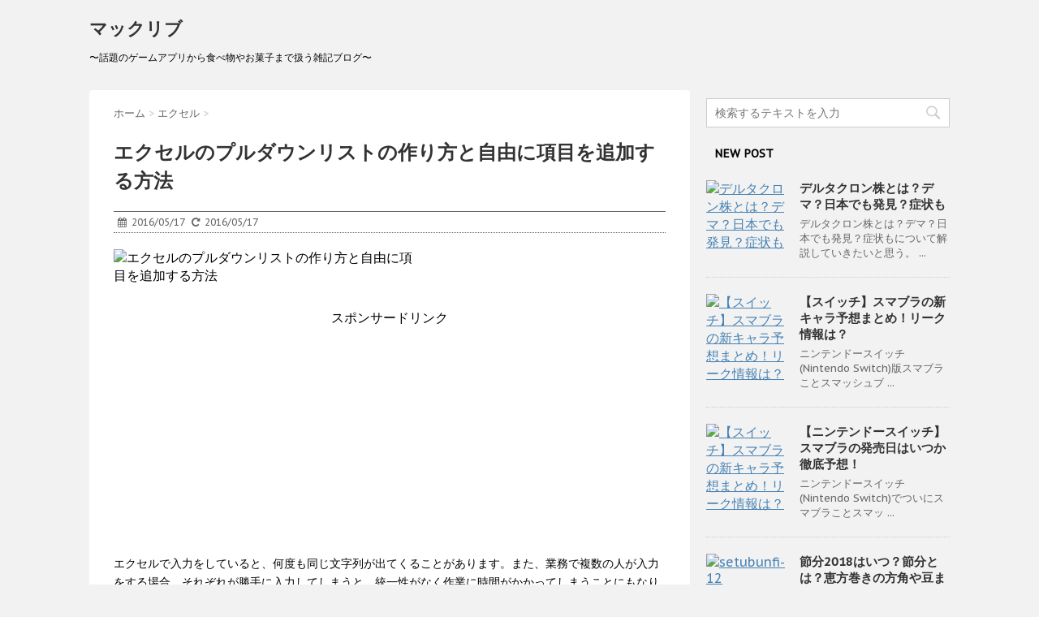

--- FILE ---
content_type: text/html; charset=UTF-8
request_url: https://mac-lib.com/2016/05/17/1189
body_size: 17306
content:
<!DOCTYPE html>
<!--[if lt IE 7]>
<html class="ie6" lang="ja"> <![endif]-->
<!--[if IE 7]>
<html class="i7" lang="ja"> <![endif]-->
<!--[if IE 8]>
<html class="ie" lang="ja"> <![endif]-->
<!--[if gt IE 8]><!-->
<html lang="ja">
	<!--<![endif]-->
	<head>
		<meta charset="UTF-8" >
		<meta name="viewport" content="width=device-width,initial-scale=1.0,user-scalable=no">
		<meta name="format-detection" content="telephone=no" >
		
		
		<link rel="alternate" type="application/rss+xml" title="マックリブ RSS Feed" href="https://mac-lib.com/feed" />
		<link rel="pingback" href="https://mac-lib.com/xmlrpc.php" >
		<link href='https://fonts.googleapis.com/css?family=Montserrat:400' rel='stylesheet' type='text/css'>
		<link href='https://fonts.googleapis.com/css?family=PT+Sans+Caption' rel='stylesheet' type='text/css'>		<!--[if lt IE 9]>
		<script src="http://css3-mediaqueries-js.googlecode.com/svn/trunk/css3-mediaqueries.js"></script>
		<script src="https://mac-lib.com/wp-content/themes/stinger7/js/html5shiv.js"></script>
		<![endif]-->
				<title>エクセルのプルダウンリストの作り方と自由に項目を追加する方法 | マックリブ</title>

<!-- All in One SEO Pack 2.2.7.6.2 by Michael Torbert of Semper Fi Web Design[1063,1108] -->
<meta name="description" itemprop="description" content="エクセルで入力をしていると、何度も同じ文字列が出てくることがあります。また、業務で複数の人が入力をする場合、それぞれが勝手に入力してしまうと、統一性がなく作業に時間がかかってしまうことにもなります。 今回は、ドロップダウンリストを使って入力する方法と、ドロップダウンリストの作り方、編集の仕方を紹介します。" />

<link rel="canonical" href="https://mac-lib.com/2016/05/17/1189" />
<!-- /all in one seo pack -->
		<script type="text/javascript">
			window._wpemojiSettings = {"baseUrl":"https:\/\/s.w.org\/images\/core\/emoji\/72x72\/","ext":".png","source":{"concatemoji":"https:\/\/mac-lib.com\/wp-includes\/js\/wp-emoji-release.min.js?ver=4.4.33"}};
			!function(e,n,t){var a;function i(e){var t=n.createElement("canvas"),a=t.getContext&&t.getContext("2d"),i=String.fromCharCode;return!(!a||!a.fillText)&&(a.textBaseline="top",a.font="600 32px Arial","flag"===e?(a.fillText(i(55356,56806,55356,56826),0,0),3e3<t.toDataURL().length):"diversity"===e?(a.fillText(i(55356,57221),0,0),t=a.getImageData(16,16,1,1).data,a.fillText(i(55356,57221,55356,57343),0,0),(t=a.getImageData(16,16,1,1).data)[0],t[1],t[2],t[3],!0):("simple"===e?a.fillText(i(55357,56835),0,0):a.fillText(i(55356,57135),0,0),0!==a.getImageData(16,16,1,1).data[0]))}function o(e){var t=n.createElement("script");t.src=e,t.type="text/javascript",n.getElementsByTagName("head")[0].appendChild(t)}t.supports={simple:i("simple"),flag:i("flag"),unicode8:i("unicode8"),diversity:i("diversity")},t.DOMReady=!1,t.readyCallback=function(){t.DOMReady=!0},t.supports.simple&&t.supports.flag&&t.supports.unicode8&&t.supports.diversity||(a=function(){t.readyCallback()},n.addEventListener?(n.addEventListener("DOMContentLoaded",a,!1),e.addEventListener("load",a,!1)):(e.attachEvent("onload",a),n.attachEvent("onreadystatechange",function(){"complete"===n.readyState&&t.readyCallback()})),(a=t.source||{}).concatemoji?o(a.concatemoji):a.wpemoji&&a.twemoji&&(o(a.twemoji),o(a.wpemoji)))}(window,document,window._wpemojiSettings);
		</script>
		<style type="text/css">
img.wp-smiley,
img.emoji {
	display: inline !important;
	border: none !important;
	box-shadow: none !important;
	height: 1em !important;
	width: 1em !important;
	margin: 0 .07em !important;
	vertical-align: -0.1em !important;
	background: none !important;
	padding: 0 !important;
}
</style>
<link rel='stylesheet' id='contact-form-7-css'  href='https://mac-lib.com/wp-content/plugins/contact-form-7/includes/css/styles.css?ver=4.3.1' type='text/css' media='all' />
<link rel='stylesheet' id='toc-screen-css'  href='https://mac-lib.com/wp-content/plugins/table-of-contents-plus/screen.min.css?ver=1509' type='text/css' media='all' />
<link rel='stylesheet' id='normalize-css'  href='https://mac-lib.com/wp-content/themes/stinger7/css/normalize.css?ver=1.5.9' type='text/css' media='all' />
<link rel='stylesheet' id='font-awesome-css'  href='//maxcdn.bootstrapcdn.com/font-awesome/4.5.0/css/font-awesome.min.css?ver=4.5.0' type='text/css' media='all' />
<link rel='stylesheet' id='style-css'  href='https://mac-lib.com/wp-content/themes/stinger7/style.css?ver=4.4.33' type='text/css' media='all' />
<link rel='stylesheet' id='wordpress-popular-posts-css'  href='https://mac-lib.com/wp-content/plugins/wordpress-popular-posts/style/wpp.css?ver=3.3.3' type='text/css' media='all' />
<script type='text/javascript' src='//ajax.googleapis.com/ajax/libs/jquery/1.11.3/jquery.min.js?ver=1.11.3'></script>
<link rel='https://api.w.org/' href='https://mac-lib.com/wp-json/' />
<link rel='shortlink' href='https://mac-lib.com/?p=1189' />
<link rel="alternate" type="application/json+oembed" href="https://mac-lib.com/wp-json/oembed/1.0/embed?url=https%3A%2F%2Fmac-lib.com%2F2016%2F05%2F17%2F1189" />
<link rel="alternate" type="text/xml+oembed" href="https://mac-lib.com/wp-json/oembed/1.0/embed?url=https%3A%2F%2Fmac-lib.com%2F2016%2F05%2F17%2F1189&#038;format=xml" />
<meta name="robots" content="index, follow" />
<link rel="shortcut icon" href="http://mac-lib.com/wp-content/uploads/2016/03/282837d59d4a8850ff42f3bbc3cc9b7e_xxo-1.ico" >
<link rel="apple-touch-icon-precomposed" href="http://mac-lib.com/wp-content/uploads/2016/03/282837d59d4a8850ff42f3bbc3cc9b7e_i144.png" />
<meta name="google-site-verification" content="pNWtSCo88EJKAiPc6A3VXERxmu16q1MM4ewI-LVgEV8"/>
		<style type="text/css">.recentcomments a{display:inline !important;padding:0 !important;margin:0 !important;}</style>
						<!-- WordPress Popular Posts v3.3.3 -->
				<script type="text/javascript">//<![CDATA[

					var sampling_active = 0;
					var sampling_rate   = 100;
					var do_request = false;

					if ( !sampling_active ) {
						do_request = true;
					} else {
						var num = Math.floor(Math.random() * sampling_rate) + 1;
						do_request = ( 1 === num );
					}

					if ( do_request ) {

						// Create XMLHttpRequest object and set variables
						var xhr = ( window.XMLHttpRequest )
						  ? new XMLHttpRequest()
						  : new ActiveXObject( "Microsoft.XMLHTTP" ),
						url = 'https://mac-lib.com/wp-admin/admin-ajax.php',
						params = 'action=update_views_ajax&token=635079da39&wpp_id=1189';
						// Set request method and target URL
						xhr.open( "POST", url, true );
						// Set request header
						xhr.setRequestHeader( "Content-type", "application/x-www-form-urlencoded" );
						// Hook into onreadystatechange
						xhr.onreadystatechange = function() {
							if ( 4 === xhr.readyState && 200 === xhr.status ) {
								if ( window.console && window.console.log ) {
									window.console.log( xhr.responseText );
								}
							}
						};
						// Send request
						xhr.send( params );

					}

				//]]></script>
				<!-- End WordPress Popular Posts v3.3.3 -->
							<script>
		(function (i, s, o, g, r, a, m) {
			i['GoogleAnalyticsObject'] = r;
			i[r] = i[r] || function () {
					(i[r].q = i[r].q || []).push(arguments)
				}, i[r].l = 1 * new Date();
			a = s.createElement(o),
				m = s.getElementsByTagName(o)[0];
			a.async = 1;
			a.src = g;
			m.parentNode.insertBefore(a, m)
		})(window, document, 'script', '//www.google-analytics.com/analytics.js', 'ga');

		ga('create', 'UA-73442918-1', 'auto');
		ga('send', 'pageview');

	</script>
	
<script type="text/javascript" charset="utf-8">var goodlifes_params = {cid: "1180", type: 4};</script>
<script type="text/javascript" charset="utf-8" src="http://glssp.jp/GL_AD/manager/goodlifes_ADManager.js"></script>

	</head>
	<body class="single single-post postid-1189 single-format-standard" >


		<div id="wrapper" class="">
			<header>
			<div class="clearfix" id="headbox">
			<!-- アコーディオン -->
			<nav id="s-navi" class="pcnone">
				<dl class="acordion">
					<dt class="trigger">
					<p><span class="op"><i class="fa fa-bars"></i></span></p>
					</dt>
					<dd class="acordion_tree">
												<div class="menu-%e3%82%b0%e3%83%ad%e3%83%bc%e3%83%90%e3%83%ab%e3%83%a1%e3%83%8b%e3%83%a5%e3%83%bc-container"><ul id="menu-%e3%82%b0%e3%83%ad%e3%83%bc%e3%83%90%e3%83%ab%e3%83%a1%e3%83%8b%e3%83%a5%e3%83%bc" class="menu"><li id="menu-item-4440" class="menu-item menu-item-type-taxonomy menu-item-object-category menu-item-4440"><a href="https://mac-lib.com/category/nintendo-switch%e3%83%8b%e3%83%b3%e3%83%86%e3%83%b3%e3%83%89%e3%83%bc%e3%82%b9%e3%82%a4%e3%83%83%e3%83%81">Nintendo Switch(ニンテンドースイッチ)情報まとめ</a></li>
<li id="menu-item-4441" class="menu-item menu-item-type-taxonomy menu-item-object-category menu-item-4441"><a href="https://mac-lib.com/category/%e3%83%8b%e3%83%b3%e3%83%86%e3%83%b3%e3%83%89%e3%83%bc%e3%82%af%e3%83%a9%e3%82%b7%e3%83%83%e3%82%af%e3%83%9f%e3%83%8b">ニンテンドークラシックミニ最新情報</a></li>
<li id="menu-item-4438" class="menu-item menu-item-type-taxonomy menu-item-object-category menu-item-4438"><a href="https://mac-lib.com/category/%e3%83%9d%e3%82%b1%e3%83%a2%e3%83%b3-%e3%82%b5%e3%83%b3-%e3%83%a0%e3%83%bc%e3%83%b3">ポケモン サン ムーン情報まとめ</a></li>
<li id="menu-item-4439" class="menu-item menu-item-type-taxonomy menu-item-object-category menu-item-4439"><a href="https://mac-lib.com/category/%e3%83%9d%e3%82%b1%e3%83%a2%e3%83%b3go">ポケモンGO最新情報まとめ</a></li>
<li id="menu-item-2018" class="menu-item menu-item-type-post_type menu-item-object-page menu-item-2018"><a href="https://mac-lib.com/contact">お問い合わせ</a></li>
</ul></div>						<div class="clear"></div>
					</dd>
				</dl>
			</nav>
			<!-- /アコーディオン -->
			<div id="header-l">
				<!-- ロゴ又はブログ名 -->
				<p class="sitename"><a href="https://mac-lib.com/">
													マックリブ											</a></p>
				<!-- キャプション -->
									<p class="descr">
						〜話題のゲームアプリから食べ物やお菓子まで扱う雑記ブログ〜					</p>
				
			</div><!-- /#header-l -->
			<div id="header-r" class="smanone">
								
			</div><!-- /#header-r -->
			</div><!-- /#clearfix -->

				
<div id="gazou-wide">
	</div>

			</header>

<div id="content" class="clearfix">
	<div id="contentInner">
		<main >
			<article>
				<div id="post-1189" class="post">
					<!--ぱんくず -->
					<div id="breadcrumb">
						<div itemscope itemtype="http://data-vocabulary.org/Breadcrumb">
							<a href="https://mac-lib.com" itemprop="url"> <span itemprop="title">ホーム</span>
							</a> &gt; </div>
																																					<div itemscope itemtype="http://data-vocabulary.org/Breadcrumb">
								<a href="https://mac-lib.com/category/%e3%82%a8%e3%82%af%e3%82%bb%e3%83%ab" itemprop="url">
									<span itemprop="title">エクセル</span> </a> &gt; </div>
											</div>
					<!--/ ぱんくず -->

					<!--ループ開始 -->
										<h1 class="entry-title">
						エクセルのプルダウンリストの作り方と自由に項目を追加する方法					</h1>

					<div class="blogbox ">
						<p><span class="kdate"><i class="fa fa-calendar"></i>&nbsp;
                <time class="entry-date date updated" datetime="2016-05-17T06:42:31+09:00">
	                2016/05/17                </time>
                &nbsp;
								 <i class="fa fa-repeat"></i>&nbsp; 2016/05/17                </span></p>
					</div>

<div class="post-thumbnail">
  <img width="380" height="341" src="https://mac-lib.com/wp-content/plugins/lazy-load/images/1x1.trans.gif" data-lazy-src="https://mac-lib.com/wp-content/uploads/2016/05/2016-05-16-12.43.16.jpg" class="attachment-full size-full wp-post-image" alt="エクセルのプルダウンリストの作り方と自由に項目を追加する方法" srcset="http://mac-lib.com/wp-content/uploads/2016/05/2016-05-16-12.43.16-300x269.jpg 300w, http://mac-lib.com/wp-content/uploads/2016/05/2016-05-16-12.43.16.jpg 380w" sizes="(max-width: 380px) 100vw, 380px" /><noscript><img width="380" height="341" src="https://mac-lib.com/wp-content/uploads/2016/05/2016-05-16-12.43.16.jpg" class="attachment-full size-full wp-post-image" alt="エクセルのプルダウンリストの作り方と自由に項目を追加する方法" srcset="http://mac-lib.com/wp-content/uploads/2016/05/2016-05-16-12.43.16-300x269.jpg 300w, http://mac-lib.com/wp-content/uploads/2016/05/2016-05-16-12.43.16.jpg 380w" sizes="(max-width: 380px) 100vw, 380px" /></noscript></div>

<center><br>スポンサードリンク</br>					
<script async src="//pagead2.googlesyndication.com/pagead/js/adsbygoogle.js"></script>
<!-- ITマニア -->
<ins class="adsbygoogle"
     style="display:block"
     data-ad-client="ca-pub-1885716087983230"
     data-ad-slot="7968726309"
     data-ad-format="auto"></ins>
<script>
(adsbygoogle = window.adsbygoogle || []).push({});
</script>
</center>

<p>エクセルで入力をしていると、何度も同じ文字列が出てくることがあります。また、業務で複数の人が入力をする場合、それぞれが勝手に入力してしまうと、統一性がなく作業に時間がかかってしまうことにもなります。<br />
今回は、ドロップダウンリストを使って入力する方法と、ドロップダウンリストの作り方、編集の仕方を紹介します。</p>
<div class="master-post-advert" style="text-align: center; margin: 25px 0; overflow: hidden;">
	<div style="text-align: left; display: inline-block; max-width: 100%;">
		<div class="master-post-advert-title"><center>スポンサードリンク</center></div>
		<div class="master-post-advert-ad"><center>
<script async src="//pagead2.googlesyndication.com/pagead/js/adsbygoogle.js"></script>
<!-- ITマニア(more) -->
<ins class="adsbygoogle"
     style="display:inline-block;width:336px;height:280px"
     data-ad-client="ca-pub-1885716087983230"
     data-ad-slot="2456159103"></ins>
<script>
(adsbygoogle = window.adsbygoogle || []).push({});
</script>
</center>

<ins id="ssRelatedPageBase"></ins></div>
	</div>
</div>
<p><span id="more-1189"></span></p>
<div id="toc_container" class="toc_light_blue no_bullets"><p class="toc_title">目次</p><ul class="toc_list"><li><a href="#i">①オートコンプリートを使った入力</a></li><li><a href="#i-2">②ドロップダウンリストを使って入力する</a></li><li><a href="#i-3">③選択肢が少ない場合のドロップダウンリストの作り方</a></li><li><a href="#i-4">④あらかじめ作成したリストを参照してドロップダウンリストを作成する場合</a></li><li><a href="#i-5">⑤リストにデータを追加する場合</a></li></ul></div>
<h2 class="news_headline1"><span id="i">①オートコンプリートを使った入力</span></h2>
<p>エクセルの入力では、オートコンプリートという機能があります。初期設定で使用できるようになっていますので、同じ列で一度入力した文字列は、最初の一文字で候補が表示されます。<br />
B列に性別を入力する場合は、最初は通常通りに入力しますが、2行目からは、「お」と入力すると「男」という文字が候補として表示されます。</p>
<p><img class="alignnone size-full wp-image-1192" src="https://mac-lib.com/wp-content/plugins/lazy-load/images/1x1.trans.gif" data-lazy-src="https://mac-lib.com/wp-content/uploads/2016/05/2016-05-16-12.46.49.jpg" alt="2016-05-16 12.46.49" width="98" height="105" /><noscript><img class="alignnone size-full wp-image-1192" src="https://mac-lib.com/wp-content/uploads/2016/05/2016-05-16-12.46.49.jpg" alt="2016-05-16 12.46.49" width="98" height="105" /></noscript><br />
Enterキーを押すと、「男」の文字が確定します。<br />
3行目に「女」を入力しますが、「お」を入力した時点で「男」が表示されてもそのまま2文字目の「ん」を入力すると、通常の文字入力に戻ります。</p>
<p><img class="alignnone size-full wp-image-1193" src="https://mac-lib.com/wp-content/plugins/lazy-load/images/1x1.trans.gif" data-lazy-src="https://mac-lib.com/wp-content/uploads/2016/05/2016-05-16-12.46.58.jpg" alt="2016-05-16 12.46.58" width="94" height="106" /><noscript><img class="alignnone size-full wp-image-1193" src="https://mac-lib.com/wp-content/uploads/2016/05/2016-05-16-12.46.58.jpg" alt="2016-05-16 12.46.58" width="94" height="106" /></noscript></p>
<p class="p1"><span class="s1">4行目に「お」と入力しますが、「お」で始まる候補が2つあるため、反応がありません。「男」か「女」か区別できる2文字目「と」を入力することで、「男」が表示されるのでEnterキーで確定します。</span></p>
<h2 class="news_headline1"><span id="i-2">②ドロップダウンリストを使って入力する</span></h2>
<p>エクセルで一番簡単なドロップダウンリストの利用法は、入力済みのデータを利用する方法です。この方法は、縦方向（列方向）に参照します。A列には所属の部署を入力することになっている場合などに使用します。下図のセルA5に「営業部」と入力します。</p>
<p><img class="alignnone size-full wp-image-1194" src="https://mac-lib.com/wp-content/plugins/lazy-load/images/1x1.trans.gif" data-lazy-src="https://mac-lib.com/wp-content/uploads/2016/05/2016-05-16-12.47.04.jpg" alt="2016-05-16 12.47.04" width="118" height="134" /><noscript><img class="alignnone size-full wp-image-1194" src="https://mac-lib.com/wp-content/uploads/2016/05/2016-05-16-12.47.04.jpg" alt="2016-05-16 12.47.04" width="118" height="134" /></noscript></p>
<p class="p1"><span class="s1">セルA5の上で右クリックします。一覧が表示されるので、「ドロップダウンリストから選択」をクリックします。</span></p>
<p class="p1"><img class="alignnone size-full wp-image-1195" src="https://mac-lib.com/wp-content/plugins/lazy-load/images/1x1.trans.gif" data-lazy-src="https://mac-lib.com/wp-content/uploads/2016/05/2016-05-16-12.47.11.jpg" alt="2016-05-16 12.47.11" width="264" height="454" /><noscript><img class="alignnone size-full wp-image-1195" src="https://mac-lib.com/wp-content/uploads/2016/05/2016-05-16-12.47.11.jpg" alt="2016-05-16 12.47.11" width="264" height="454" /></noscript></p>
<p class="p1"><span class="s1">上の行（図の場合はセルA2からセルA4まで）に入力されている文字列が、ドロップダウンリストとして表示されます。</span></p>
<p class="p1"><img class="alignnone size-full wp-image-1196" src="https://mac-lib.com/wp-content/plugins/lazy-load/images/1x1.trans.gif" data-lazy-src="https://mac-lib.com/wp-content/uploads/2016/05/2016-05-16-12.47.17.jpg" alt="2016-05-16 12.47.17" width="125" height="163" /><noscript><img class="alignnone size-full wp-image-1196" src="https://mac-lib.com/wp-content/uploads/2016/05/2016-05-16-12.47.17.jpg" alt="2016-05-16 12.47.17" width="125" height="163" /></noscript></p>
<p class="p1"><span class="s1">表示された一覧から「営業部」をクリックします。</span></p>
<p class="p1"><img class="alignnone size-full wp-image-1197" src="https://mac-lib.com/wp-content/plugins/lazy-load/images/1x1.trans.gif" data-lazy-src="https://mac-lib.com/wp-content/uploads/2016/05/2016-05-16-12.47.23.jpg" alt="2016-05-16 12.47.23" width="119" height="113" /><noscript><img class="alignnone size-full wp-image-1197" src="https://mac-lib.com/wp-content/uploads/2016/05/2016-05-16-12.47.23.jpg" alt="2016-05-16 12.47.23" width="119" height="113" /></noscript></p>
<h2 class="news_headline1"><span id="i-3">③選択肢が少ない場合のドロップダウンリストの作り方</span></h2>
<p class="p1"><span class="s1">最初から選択肢を指定したい場合、「入力規則」で直接入力することで、ドロップダウンリストの一覧を登録することができます。下の図のセルA2からセルA10に「入力規則」を設定します。</span></p>
<p class="p1"><img class="alignnone size-full wp-image-1198" src="https://mac-lib.com/wp-content/plugins/lazy-load/images/1x1.trans.gif" data-lazy-src="https://mac-lib.com/wp-content/uploads/2016/05/2016-05-16-12.47.30.jpg" alt="2016-05-16 12.47.30" width="250" height="200" /><noscript><img class="alignnone size-full wp-image-1198" src="https://mac-lib.com/wp-content/uploads/2016/05/2016-05-16-12.47.30.jpg" alt="2016-05-16 12.47.30" width="250" height="200" /></noscript></p>
<p class="p1"><span class="s1">設定するセル範囲A2：A10をドラッグして、範囲選択します。</span></p>
<p class="p1"><img class="alignnone size-full wp-image-1199" src="https://mac-lib.com/wp-content/plugins/lazy-load/images/1x1.trans.gif" data-lazy-src="https://mac-lib.com/wp-content/uploads/2016/05/2016-05-16-12.47.38.jpg" alt="2016-05-16 12.47.38" width="258" height="199" /><noscript><img class="alignnone size-full wp-image-1199" src="https://mac-lib.com/wp-content/uploads/2016/05/2016-05-16-12.47.38.jpg" alt="2016-05-16 12.47.38" width="258" height="199" /></noscript></p>
<p class="p1"><span class="s1">データタブの、データツールグループから、「データの入力規則」をクリックします。</span></p>
<p class="p1"><img class="alignnone size-full wp-image-1200" src="https://mac-lib.com/wp-content/plugins/lazy-load/images/1x1.trans.gif" data-lazy-src="https://mac-lib.com/wp-content/uploads/2016/05/2016-05-16-12.47.43.jpg" alt="2016-05-16 12.47.43" width="302" height="91" srcset="http://mac-lib.com/wp-content/uploads/2016/05/2016-05-16-12.47.43-300x90.jpg 300w, http://mac-lib.com/wp-content/uploads/2016/05/2016-05-16-12.47.43.jpg 302w" sizes="(max-width: 302px) 100vw, 302px" /><noscript><img class="alignnone size-full wp-image-1200" src="https://mac-lib.com/wp-content/uploads/2016/05/2016-05-16-12.47.43.jpg" alt="2016-05-16 12.47.43" width="302" height="91" srcset="http://mac-lib.com/wp-content/uploads/2016/05/2016-05-16-12.47.43-300x90.jpg 300w, http://mac-lib.com/wp-content/uploads/2016/05/2016-05-16-12.47.43.jpg 302w" sizes="(max-width: 302px) 100vw, 302px" /></noscript></p>
<p class="p1"><span class="s1">ダイアログボックスが表示されるので、入力値の種類の一覧から「リスト」をクリックします。</span></p>
<p class="p1"><img class="alignnone size-full wp-image-1201" src="https://mac-lib.com/wp-content/plugins/lazy-load/images/1x1.trans.gif" data-lazy-src="https://mac-lib.com/wp-content/uploads/2016/05/2016-05-16-12.47.51.jpg" alt="2016-05-16 12.47.51" width="381" height="342" srcset="http://mac-lib.com/wp-content/uploads/2016/05/2016-05-16-12.47.51-300x269.jpg 300w, http://mac-lib.com/wp-content/uploads/2016/05/2016-05-16-12.47.51.jpg 381w" sizes="(max-width: 381px) 100vw, 381px" /><noscript><img class="alignnone size-full wp-image-1201" src="https://mac-lib.com/wp-content/uploads/2016/05/2016-05-16-12.47.51.jpg" alt="2016-05-16 12.47.51" width="381" height="342" srcset="http://mac-lib.com/wp-content/uploads/2016/05/2016-05-16-12.47.51-300x269.jpg 300w, http://mac-lib.com/wp-content/uploads/2016/05/2016-05-16-12.47.51.jpg 381w" sizes="(max-width: 381px) 100vw, 381px" /></noscript></p>
<p class="p1"><span class="s1">入力値の種類の右に「空白を無視する」と「ドロップダウンリストから選択する」が表示されるので、どちらもチェックされていることを確認します。</span></p>
<p class="p1"><span class="s1">元の値に、登録したい部署名を、半角の「，（カンマ）」で区切って入力します。</span></p>
<p class="p1"><span class="s1">（この場合、「、（点）」で入力してしまうと、リストとして認識されません。）</span></p>
<p class="p1"><img class="alignnone size-full wp-image-1207" src="https://mac-lib.com/wp-content/plugins/lazy-load/images/1x1.trans.gif" data-lazy-src="https://mac-lib.com/wp-content/uploads/2016/05/2016-05-16-12.48.26.jpg" alt="2016-05-16 12.48.26" width="483" height="386" srcset="http://mac-lib.com/wp-content/uploads/2016/05/2016-05-16-12.48.26-300x240.jpg 300w, http://mac-lib.com/wp-content/uploads/2016/05/2016-05-16-12.48.26.jpg 483w" sizes="(max-width: 483px) 100vw, 483px" /><noscript><img class="alignnone size-full wp-image-1207" src="https://mac-lib.com/wp-content/uploads/2016/05/2016-05-16-12.48.26.jpg" alt="2016-05-16 12.48.26" width="483" height="386" srcset="http://mac-lib.com/wp-content/uploads/2016/05/2016-05-16-12.48.26-300x240.jpg 300w, http://mac-lib.com/wp-content/uploads/2016/05/2016-05-16-12.48.26.jpg 483w" sizes="(max-width: 483px) 100vw, 483px" /></noscript></p>
<p class="p1"><span class="s1">「OK」をクリックすると、ドロップダウンリストが使用できるようになります。</span></p>
<p class="p1"><img class="alignnone size-full wp-image-1208" src="https://mac-lib.com/wp-content/plugins/lazy-load/images/1x1.trans.gif" data-lazy-src="https://mac-lib.com/wp-content/uploads/2016/05/2016-05-16-12.48.31.jpg" alt="2016-05-16 12.48.31" width="399" height="201" srcset="http://mac-lib.com/wp-content/uploads/2016/05/2016-05-16-12.48.31-300x151.jpg 300w, http://mac-lib.com/wp-content/uploads/2016/05/2016-05-16-12.48.31.jpg 399w" sizes="(max-width: 399px) 100vw, 399px" /><noscript><img class="alignnone size-full wp-image-1208" src="https://mac-lib.com/wp-content/uploads/2016/05/2016-05-16-12.48.31.jpg" alt="2016-05-16 12.48.31" width="399" height="201" srcset="http://mac-lib.com/wp-content/uploads/2016/05/2016-05-16-12.48.31-300x151.jpg 300w, http://mac-lib.com/wp-content/uploads/2016/05/2016-05-16-12.48.31.jpg 399w" sizes="(max-width: 399px) 100vw, 399px" /></noscript></p>
<h2 class="news_headline1"><span id="i-4">④あらかじめ作成したリストを参照してドロップダウンリストを作成する場合</span></h2>
<p class="p1"><span class="s1">登録する項目が多い時などは、あらかじめリストを作成して参照する方法で設定することもできます。</span></p>
<p class="p1"><span class="s1">今回はE列に作ってあるリストを参照します。</span></p>
<p class="p1"><img class="alignnone size-full wp-image-1208" src="https://mac-lib.com/wp-content/plugins/lazy-load/images/1x1.trans.gif" data-lazy-src="https://mac-lib.com/wp-content/uploads/2016/05/2016-05-16-12.48.31.jpg" alt="2016-05-16 12.48.31" width="399" height="201" srcset="http://mac-lib.com/wp-content/uploads/2016/05/2016-05-16-12.48.31-300x151.jpg 300w, http://mac-lib.com/wp-content/uploads/2016/05/2016-05-16-12.48.31.jpg 399w" sizes="(max-width: 399px) 100vw, 399px" /><noscript><img class="alignnone size-full wp-image-1208" src="https://mac-lib.com/wp-content/uploads/2016/05/2016-05-16-12.48.31.jpg" alt="2016-05-16 12.48.31" width="399" height="201" srcset="http://mac-lib.com/wp-content/uploads/2016/05/2016-05-16-12.48.31-300x151.jpg 300w, http://mac-lib.com/wp-content/uploads/2016/05/2016-05-16-12.48.31.jpg 399w" sizes="(max-width: 399px) 100vw, 399px" /></noscript></p>
<p class="p1"><span class="s1">設定するセル範囲A2：A10をドラッグし範囲選択した状態で、データタブのデータツールグループから、「データの入力規則」をクリックします。</span></p>
<p class="p1"><img class="alignnone size-full wp-image-1209" src="https://mac-lib.com/wp-content/plugins/lazy-load/images/1x1.trans.gif" data-lazy-src="https://mac-lib.com/wp-content/uploads/2016/05/2016-05-16-12.48.38.jpg" alt="2016-05-16 12.48.38" width="390" height="196" srcset="http://mac-lib.com/wp-content/uploads/2016/05/2016-05-16-12.48.38-300x151.jpg 300w, http://mac-lib.com/wp-content/uploads/2016/05/2016-05-16-12.48.38.jpg 390w" sizes="(max-width: 390px) 100vw, 390px" /><noscript><img class="alignnone size-full wp-image-1209" src="https://mac-lib.com/wp-content/uploads/2016/05/2016-05-16-12.48.38.jpg" alt="2016-05-16 12.48.38" width="390" height="196" srcset="http://mac-lib.com/wp-content/uploads/2016/05/2016-05-16-12.48.38-300x151.jpg 300w, http://mac-lib.com/wp-content/uploads/2016/05/2016-05-16-12.48.38.jpg 390w" sizes="(max-width: 390px) 100vw, 390px" /></noscript></p>
<p class="p1"><span class="s1">ダイアログボックスが表示されるので、入力値の種類の一覧から「リスト」をクリックします。</span></p>
<p class="p1"><img class="alignnone size-full wp-image-1190" src="https://mac-lib.com/wp-content/plugins/lazy-load/images/1x1.trans.gif" data-lazy-src="https://mac-lib.com/wp-content/uploads/2016/05/2016-05-16-12.43.16.jpg" alt="エクセルのプルダウンリストの作り方と自由に項目を追加する方法" width="380" height="341" srcset="http://mac-lib.com/wp-content/uploads/2016/05/2016-05-16-12.43.16-300x269.jpg 300w, http://mac-lib.com/wp-content/uploads/2016/05/2016-05-16-12.43.16.jpg 380w" sizes="(max-width: 380px) 100vw, 380px" /><noscript><img class="alignnone size-full wp-image-1190" src="https://mac-lib.com/wp-content/uploads/2016/05/2016-05-16-12.43.16.jpg" alt="エクセルのプルダウンリストの作り方と自由に項目を追加する方法" width="380" height="341" srcset="http://mac-lib.com/wp-content/uploads/2016/05/2016-05-16-12.43.16-300x269.jpg 300w, http://mac-lib.com/wp-content/uploads/2016/05/2016-05-16-12.43.16.jpg 380w" sizes="(max-width: 380px) 100vw, 380px" /></noscript></p>
<p class="p1"><span class="s1">入力値の種類の右に「空白を無視する」と「ドロップダウンリストから選択する」が表示されるので、どちらもチェックされていることを確認します。</span></p>
<p class="p1"><span class="s1">元の値のボックスをクリックして、カーソルが点滅していることを確認して、E列のリストをドラッグして選択すると、元の値のボックスに「=$E$1:$E$3」と表示されます。</span></p>
<p class="p1"><img class="alignnone size-full wp-image-1210" src="https://mac-lib.com/wp-content/plugins/lazy-load/images/1x1.trans.gif" data-lazy-src="https://mac-lib.com/wp-content/uploads/2016/05/2016-05-16-12.48.44.jpg" alt="2016-05-16 12.48.44" width="382" height="343" srcset="http://mac-lib.com/wp-content/uploads/2016/05/2016-05-16-12.48.44-300x269.jpg 300w, http://mac-lib.com/wp-content/uploads/2016/05/2016-05-16-12.48.44.jpg 382w" sizes="(max-width: 382px) 100vw, 382px" /><noscript><img class="alignnone size-full wp-image-1210" src="https://mac-lib.com/wp-content/uploads/2016/05/2016-05-16-12.48.44.jpg" alt="2016-05-16 12.48.44" width="382" height="343" srcset="http://mac-lib.com/wp-content/uploads/2016/05/2016-05-16-12.48.44-300x269.jpg 300w, http://mac-lib.com/wp-content/uploads/2016/05/2016-05-16-12.48.44.jpg 382w" sizes="(max-width: 382px) 100vw, 382px" /></noscript></p>
<p class="p1"><span class="s1">「OK」をクリックすると、ドロップダウンリストが設定されます。</span></p>
<h2 class="news_headline1"><span id="i-5">⑤リストにデータを追加する場合</span></h2>
<p class="p1"><span class="s1">参照するリストに、データを追加する場合は、どこに入力するかによって再度範囲の設定が必要になります。</span></p>
<p class="p1"><span class="s1">参照するリストの下に入力しただけでは、ドロップダウンリストの一覧には表示されません。</span></p>
<p class="p1"><img class="alignnone size-full wp-image-1212" src="https://mac-lib.com/wp-content/plugins/lazy-load/images/1x1.trans.gif" data-lazy-src="https://mac-lib.com/wp-content/uploads/2016/05/2016-05-16-12.48.58.jpg" alt="2016-05-16 12.48.58" width="386" height="200" srcset="http://mac-lib.com/wp-content/uploads/2016/05/2016-05-16-12.48.58-300x155.jpg 300w, http://mac-lib.com/wp-content/uploads/2016/05/2016-05-16-12.48.58.jpg 386w" sizes="(max-width: 386px) 100vw, 386px" /><noscript><img class="alignnone size-full wp-image-1212" src="https://mac-lib.com/wp-content/uploads/2016/05/2016-05-16-12.48.58.jpg" alt="2016-05-16 12.48.58" width="386" height="200" srcset="http://mac-lib.com/wp-content/uploads/2016/05/2016-05-16-12.48.58-300x155.jpg 300w, http://mac-lib.com/wp-content/uploads/2016/05/2016-05-16-12.48.58.jpg 386w" sizes="(max-width: 386px) 100vw, 386px" /></noscript></p>
<p class="p1"><span class="s1">参照する範囲を再度設定し直す必要があります。「入力規則」を設定しているセル範囲A2：A10をドラッグし範囲選択した状態で、データタブのデータツールグループから、「データの入力規則」をクリックします。</span></p>
<p class="p1"><img class="alignnone size-full wp-image-1209" src="https://mac-lib.com/wp-content/plugins/lazy-load/images/1x1.trans.gif" data-lazy-src="https://mac-lib.com/wp-content/uploads/2016/05/2016-05-16-12.48.38.jpg" alt="2016-05-16 12.48.38" width="390" height="196" srcset="http://mac-lib.com/wp-content/uploads/2016/05/2016-05-16-12.48.38-300x151.jpg 300w, http://mac-lib.com/wp-content/uploads/2016/05/2016-05-16-12.48.38.jpg 390w" sizes="(max-width: 390px) 100vw, 390px" /><noscript><img class="alignnone size-full wp-image-1209" src="https://mac-lib.com/wp-content/uploads/2016/05/2016-05-16-12.48.38.jpg" alt="2016-05-16 12.48.38" width="390" height="196" srcset="http://mac-lib.com/wp-content/uploads/2016/05/2016-05-16-12.48.38-300x151.jpg 300w, http://mac-lib.com/wp-content/uploads/2016/05/2016-05-16-12.48.38.jpg 390w" sizes="(max-width: 390px) 100vw, 390px" /></noscript></p>
<p class="p1"><span class="s1">ダイアログボックスの元の値のボックスに「=$E$1:$E$3」と表示されているので、削除してドラッグし直します。</span></p>
<p class="p1"><span class="s1">元の値の右のボタンをクリックすると、データを削除しなくても直接ドラッグし直すことができます。</span></p>
<p class="p1"><img class="alignnone size-full wp-image-1210" src="https://mac-lib.com/wp-content/plugins/lazy-load/images/1x1.trans.gif" data-lazy-src="https://mac-lib.com/wp-content/uploads/2016/05/2016-05-16-12.48.44.jpg" alt="2016-05-16 12.48.44" width="382" height="343" srcset="http://mac-lib.com/wp-content/uploads/2016/05/2016-05-16-12.48.44-300x269.jpg 300w, http://mac-lib.com/wp-content/uploads/2016/05/2016-05-16-12.48.44.jpg 382w" sizes="(max-width: 382px) 100vw, 382px" /><noscript><img class="alignnone size-full wp-image-1210" src="https://mac-lib.com/wp-content/uploads/2016/05/2016-05-16-12.48.44.jpg" alt="2016-05-16 12.48.44" width="382" height="343" srcset="http://mac-lib.com/wp-content/uploads/2016/05/2016-05-16-12.48.44-300x269.jpg 300w, http://mac-lib.com/wp-content/uploads/2016/05/2016-05-16-12.48.44.jpg 382w" sizes="(max-width: 382px) 100vw, 382px" /></noscript></p>
<p class="p1"><span class="s1">ボタンをクリックすると、ダイアログボックスが最小化されるので、ドラッグして追加したデータを範囲に含めます。再度右のボタンをクリックすると、元のダイアログボックスに戻るので、「OK」をクリックします。</span></p>
<p class="p1"><img class="alignnone size-full wp-image-1211" src="https://mac-lib.com/wp-content/plugins/lazy-load/images/1x1.trans.gif" data-lazy-src="https://mac-lib.com/wp-content/uploads/2016/05/2016-05-16-12.48.51.jpg" alt="2016-05-16 12.48.51" width="511" height="116" srcset="http://mac-lib.com/wp-content/uploads/2016/05/2016-05-16-12.48.51-300x68.jpg 300w, http://mac-lib.com/wp-content/uploads/2016/05/2016-05-16-12.48.51.jpg 511w" sizes="(max-width: 511px) 100vw, 511px" /><noscript><img class="alignnone size-full wp-image-1211" src="https://mac-lib.com/wp-content/uploads/2016/05/2016-05-16-12.48.51.jpg" alt="2016-05-16 12.48.51" width="511" height="116" srcset="http://mac-lib.com/wp-content/uploads/2016/05/2016-05-16-12.48.51-300x68.jpg 300w, http://mac-lib.com/wp-content/uploads/2016/05/2016-05-16-12.48.51.jpg 511w" sizes="(max-width: 511px) 100vw, 511px" /></noscript></p>
<p class="p1"><span class="s1">追加したデータが一覧に表示されます。</span></p>
<p class="p1"><img class="alignnone size-full wp-image-1212" src="https://mac-lib.com/wp-content/plugins/lazy-load/images/1x1.trans.gif" data-lazy-src="https://mac-lib.com/wp-content/uploads/2016/05/2016-05-16-12.48.58.jpg" alt="2016-05-16 12.48.58" width="386" height="200" srcset="http://mac-lib.com/wp-content/uploads/2016/05/2016-05-16-12.48.58-300x155.jpg 300w, http://mac-lib.com/wp-content/uploads/2016/05/2016-05-16-12.48.58.jpg 386w" sizes="(max-width: 386px) 100vw, 386px" /><noscript><img class="alignnone size-full wp-image-1212" src="https://mac-lib.com/wp-content/uploads/2016/05/2016-05-16-12.48.58.jpg" alt="2016-05-16 12.48.58" width="386" height="200" srcset="http://mac-lib.com/wp-content/uploads/2016/05/2016-05-16-12.48.58-300x155.jpg 300w, http://mac-lib.com/wp-content/uploads/2016/05/2016-05-16-12.48.58.jpg 386w" sizes="(max-width: 386px) 100vw, 386px" /></noscript></p>
<p class="p1"><span class="s1">リストの並ぶ順番が変わっても良い場合は、表の内部にセルを追加して新しいデータを入力することで、自動的に範囲を修正してくれます。</span></p>
<p class="p1"><span class="s1">選択するリストが多すぎると、探す時間がかかってしまうことになりますから、ドロップダウンリストの一覧にリストが多すぎる場合は、別の方法も考えてみましょう。</span></p>
<script type="text/javascript">//<![CDATA[
			window.Shisuh = (window.Shisuh) ? window.Shisuh : {};Shisuh.topUrl="https://mac-lib.com/";Shisuh.type="Wordpress";Shisuh.alg="Related";Shisuh.showBottom="-1";Shisuh.showInsert="1";Shisuh.headerText = 'こちらの記事もよく読まれています';Shisuh.originalTemplateTypeWide = "List";Shisuh.originalTemplateTypeNarrow = "List";
		//]]&gt;
		</script><script id="ssRelatedPageSdk" type="text/javascript" src="https://www.shisuh.com/djs/relatedPageFeed/" async></script>
<center><br>スポンサードリンク</br>
<script async src="//pagead2.googlesyndication.com/pagead/js/adsbygoogle.js"></script>
<!-- ITマニア(more) -->
<ins class="adsbygoogle"
     style="display:inline-block;width:336px;height:280px"
     data-ad-client="ca-pub-1885716087983230"
     data-ad-slot="2456159103"></ins>
<script>
(adsbygoogle = window.adsbygoogle || []).push({});
</script>
</center>
															
						
	<div class="sns">
	<ul class="clearfix">
		<!--ツイートボタン-->
		<li class="twitter"> 
		<a target="_blank" href="//twitter.com/intent/tweet?url=https%3A%2F%2Fmac-lib.com%2F2016%2F05%2F17%2F1189&text=%E3%82%A8%E3%82%AF%E3%82%BB%E3%83%AB%E3%81%AE%E3%83%97%E3%83%AB%E3%83%80%E3%82%A6%E3%83%B3%E3%83%AA%E3%82%B9%E3%83%88%E3%81%AE%E4%BD%9C%E3%82%8A%E6%96%B9%E3%81%A8%E8%87%AA%E7%94%B1%E3%81%AB%E9%A0%85%E7%9B%AE%E3%82%92%E8%BF%BD%E5%8A%A0%E3%81%99%E3%82%8B%E6%96%B9%E6%B3%95&via=&tw_p=tweetbutton"><i class="fa fa-twitter"></i></a>
		</li>

		<!--Facebookボタン-->      
		<li class="facebook">
		<a href="//www.facebook.com/sharer.php?src=bm&u=https%3A%2F%2Fmac-lib.com%2F2016%2F05%2F17%2F1189&t=%E3%82%A8%E3%82%AF%E3%82%BB%E3%83%AB%E3%81%AE%E3%83%97%E3%83%AB%E3%83%80%E3%82%A6%E3%83%B3%E3%83%AA%E3%82%B9%E3%83%88%E3%81%AE%E4%BD%9C%E3%82%8A%E6%96%B9%E3%81%A8%E8%87%AA%E7%94%B1%E3%81%AB%E9%A0%85%E7%9B%AE%E3%82%92%E8%BF%BD%E5%8A%A0%E3%81%99%E3%82%8B%E6%96%B9%E6%B3%95" target="_blank"><i class="fa fa-facebook"></i>
		</a>
		</li>

		<!--Google+1ボタン-->
		<li class="googleplus">
		<a href="//plus.google.com/share?url=https%3A%2F%2Fmac-lib.com%2F2016%2F05%2F17%2F1189" target="_blank"><i class="fa fa-google-plus"></i></a>
		</li>

		<!--ポケットボタン-->      
		<li class="pocket">
		<a href="//getpocket.com/edit?url=https%3A%2F%2Fmac-lib.com%2F2016%2F05%2F17%2F1189&title=%E3%82%A8%E3%82%AF%E3%82%BB%E3%83%AB%E3%81%AE%E3%83%97%E3%83%AB%E3%83%80%E3%82%A6%E3%83%B3%E3%83%AA%E3%82%B9%E3%83%88%E3%81%AE%E4%BD%9C%E3%82%8A%E6%96%B9%E3%81%A8%E8%87%AA%E7%94%B1%E3%81%AB%E9%A0%85%E7%9B%AE%E3%82%92%E8%BF%BD%E5%8A%A0%E3%81%99%E3%82%8B%E6%96%B9%E6%B3%95" target="_blank"><i class="fa fa-get-pocket"></i></a></li>

		<!--はてブボタン-->  
		<li class="hatebu">       
			<a href="//b.hatena.ne.jp/entry/https://mac-lib.com/2016/05/17/1189" class="hatena-bookmark-button" data-hatena-bookmark-layout="simple" title="エクセルのプルダウンリストの作り方と自由に項目を追加する方法"><i class="fa fa-hatena"></i><span style="font-weight:bold">B!</span>
			</a><script type="text/javascript" src="//b.st-hatena.com/js/bookmark_button.js" charset="utf-8" async="async"></script>

		</li>

		<!--LINEボタン-->   
		<li class="line">
		<a href="//line.me/R/msg/text/?%E3%82%A8%E3%82%AF%E3%82%BB%E3%83%AB%E3%81%AE%E3%83%97%E3%83%AB%E3%83%80%E3%82%A6%E3%83%B3%E3%83%AA%E3%82%B9%E3%83%88%E3%81%AE%E4%BD%9C%E3%82%8A%E6%96%B9%E3%81%A8%E8%87%AA%E7%94%B1%E3%81%AB%E9%A0%85%E7%9B%AE%E3%82%92%E8%BF%BD%E5%8A%A0%E3%81%99%E3%82%8B%E6%96%B9%E6%B3%95%0Ahttps%3A%2F%2Fmac-lib.com%2F2016%2F05%2F17%2F1189" target="_blank"><span class="snstext">LINEへ送る</span></a>
		</li>     
	</ul>

	</div> 

											
					

					<p class="tagst"><i class="fa fa-tags"></i>&nbsp;-
						<a href="https://mac-lib.com/category/%e3%82%a8%e3%82%af%e3%82%bb%e3%83%ab" rel="category tag">エクセル</a>											</p>
					<aside>
						<div style="padding:20px 0px;">
																									<div class="smanone" style="padding-top:10px;">
																				</div>
													</div>

						<p class="author">
												</p>

												<!--ループ終了-->
													<hr class="hrcss" />
<div id="comments">
     				<div id="respond" class="comment-respond">
			<h3 id="reply-title" class="comment-reply-title">Message <small><a rel="nofollow" id="cancel-comment-reply-link" href="/2016/05/17/1189#respond" style="display:none;">コメントをキャンセル</a></small></h3>				<form action="https://mac-lib.com/wp-comments-post.php" method="post" id="commentform" class="comment-form">
					<p class="comment-notes"><span id="email-notes">メールアドレスが公開されることはありません。</span> <span class="required">*</span> が付いている欄は必須項目です</p><p class="comment-form-comment"><label for="comment">コメント</label> <textarea id="comment" name="comment" cols="45" rows="8"  aria-required="true" required="required"></textarea></p><p class="comment-form-author"><label for="author">名前 <span class="required">*</span></label> <input id="author" name="author" type="text" value="" size="30" aria-required='true' required='required' /></p>
<p class="comment-form-email"><label for="email">メール <span class="required">*</span></label> <input id="email" name="email" type="text" value="" size="30" aria-describedby="email-notes" aria-required='true' required='required' /></p>
<p class="comment-form-url"><label for="url">サイト</label> <input id="url" name="url" type="text" value="" size="30" /></p>
<p class="form-submit"><input name="submit" type="submit" id="submit" class="submit" value="Submit Comment" /> <input type='hidden' name='comment_post_ID' value='1189' id='comment_post_ID' />
<input type='hidden' name='comment_parent' id='comment_parent' value='0' />
</p><p style="display: none;"><input type="hidden" id="akismet_comment_nonce" name="akismet_comment_nonce" value="a03f8af799" /></p><p style="display: none;"><input type="hidden" id="ak_js" name="ak_js" value="16"/></p>				</form>
					</div><!-- #respond -->
		</div>

<!-- END singer -->
												<!--関連記事-->
						<h4 class="point"><i class="fa fa-th-list"></i>&nbsp; 関連記事</h4>
<div class="kanren ">
							<dl class="clearfix">
				<dt><a href="https://mac-lib.com/2016/06/27/1697">
													<img width="150" height="150" src="https://mac-lib.com/wp-content/plugins/lazy-load/images/1x1.trans.gif" data-lazy-src="https://mac-lib.com/wp-content/uploads/2016/06/2016-06-27-8.20.58-150x150.jpg" class="attachment-thumbnail size-thumbnail wp-post-image" alt="エクセルでカレンダーの超簡単な作り方を解説【月間】" srcset="http://mac-lib.com/wp-content/uploads/2016/06/2016-06-27-8.20.58-150x150.jpg 150w, http://mac-lib.com/wp-content/uploads/2016/06/2016-06-27-8.20.58-100x100.jpg 100w" sizes="(max-width: 150px) 100vw, 150px" /><noscript><img width="150" height="150" src="https://mac-lib.com/wp-content/uploads/2016/06/2016-06-27-8.20.58-150x150.jpg" class="attachment-thumbnail size-thumbnail wp-post-image" alt="エクセルでカレンダーの超簡単な作り方を解説【月間】" srcset="http://mac-lib.com/wp-content/uploads/2016/06/2016-06-27-8.20.58-150x150.jpg 150w, http://mac-lib.com/wp-content/uploads/2016/06/2016-06-27-8.20.58-100x100.jpg 100w" sizes="(max-width: 150px) 100vw, 150px" /></noscript>											</a></dt>
				<dd>
					<h5><a href="https://mac-lib.com/2016/06/27/1697">
							エクセルでカレンダーの超簡単な作り方を解説【月間】						</a></h5>

					<div class="smanone2">
						<p>エクセルの数式と、表示形式の変更を組み合わせることで、簡単に月間カレンダーを作る ... </p>
					</div>
				</dd>
			</dl>
					<dl class="clearfix">
				<dt><a href="https://mac-lib.com/2016/05/07/1093">
													<img width="150" height="150" src="https://mac-lib.com/wp-content/plugins/lazy-load/images/1x1.trans.gif" data-lazy-src="https://mac-lib.com/wp-content/uploads/2016/05/Excel-150x150.png" class="attachment-thumbnail size-thumbnail wp-post-image" alt="エクセル関数の四捨五入で数字を切り捨て 切り上げする方法" srcset="http://mac-lib.com/wp-content/uploads/2016/05/Excel-150x150.png 150w, http://mac-lib.com/wp-content/uploads/2016/05/Excel-300x300.png 300w, http://mac-lib.com/wp-content/uploads/2016/05/Excel-100x100.png 100w, http://mac-lib.com/wp-content/uploads/2016/05/Excel.png 500w" sizes="(max-width: 150px) 100vw, 150px" /><noscript><img width="150" height="150" src="https://mac-lib.com/wp-content/uploads/2016/05/Excel-150x150.png" class="attachment-thumbnail size-thumbnail wp-post-image" alt="エクセル関数の四捨五入で数字を切り捨て 切り上げする方法" srcset="http://mac-lib.com/wp-content/uploads/2016/05/Excel-150x150.png 150w, http://mac-lib.com/wp-content/uploads/2016/05/Excel-300x300.png 300w, http://mac-lib.com/wp-content/uploads/2016/05/Excel-100x100.png 100w, http://mac-lib.com/wp-content/uploads/2016/05/Excel.png 500w" sizes="(max-width: 150px) 100vw, 150px" /></noscript>											</a></dt>
				<dd>
					<h5><a href="https://mac-lib.com/2016/05/07/1093">
							エクセル関数の四捨五入で数字を切り捨て 切り上げする方法						</a></h5>

					<div class="smanone2">
						<p>エクセルで計算していると、 時には割り切れない数値も 出てきます。 エクセルは最 ... </p>
					</div>
				</dd>
			</dl>
					<dl class="clearfix">
				<dt><a href="https://mac-lib.com/2016/05/04/1070">
													<img width="150" height="150" src="https://mac-lib.com/wp-content/plugins/lazy-load/images/1x1.trans.gif" data-lazy-src="https://mac-lib.com/wp-content/uploads/2016/05/d642b3e00124be778cfbef8fed086053859a6e7a.78.2.2.2-150x150.jpg" class="attachment-thumbnail size-thumbnail wp-post-image" alt="エクセルの使い方を丁寧に解説！グラフの軸を変幻自在に操る方法" srcset="http://mac-lib.com/wp-content/uploads/2016/05/d642b3e00124be778cfbef8fed086053859a6e7a.78.2.2.2-150x150.jpg 150w, http://mac-lib.com/wp-content/uploads/2016/05/d642b3e00124be778cfbef8fed086053859a6e7a.78.2.2.2-300x300.jpg 300w, http://mac-lib.com/wp-content/uploads/2016/05/d642b3e00124be778cfbef8fed086053859a6e7a.78.2.2.2-100x100.jpg 100w, http://mac-lib.com/wp-content/uploads/2016/05/d642b3e00124be778cfbef8fed086053859a6e7a.78.2.2.2.jpg 500w" sizes="(max-width: 150px) 100vw, 150px" /><noscript><img width="150" height="150" src="https://mac-lib.com/wp-content/uploads/2016/05/d642b3e00124be778cfbef8fed086053859a6e7a.78.2.2.2-150x150.jpg" class="attachment-thumbnail size-thumbnail wp-post-image" alt="エクセルの使い方を丁寧に解説！グラフの軸を変幻自在に操る方法" srcset="http://mac-lib.com/wp-content/uploads/2016/05/d642b3e00124be778cfbef8fed086053859a6e7a.78.2.2.2-150x150.jpg 150w, http://mac-lib.com/wp-content/uploads/2016/05/d642b3e00124be778cfbef8fed086053859a6e7a.78.2.2.2-300x300.jpg 300w, http://mac-lib.com/wp-content/uploads/2016/05/d642b3e00124be778cfbef8fed086053859a6e7a.78.2.2.2-100x100.jpg 100w, http://mac-lib.com/wp-content/uploads/2016/05/d642b3e00124be778cfbef8fed086053859a6e7a.78.2.2.2.jpg 500w" sizes="(max-width: 150px) 100vw, 150px" /></noscript>											</a></dt>
				<dd>
					<h5><a href="https://mac-lib.com/2016/05/04/1070">
							エクセルの使い方を丁寧に解説！グラフの軸を変幻自在に操る方法						</a></h5>

					<div class="smanone2">
						<p>報告書や提案書など、エクセルで グラフを作成する機会は多いですが、 その作り方ま ... </p>
					</div>
				</dd>
			</dl>
					<dl class="clearfix">
				<dt><a href="https://mac-lib.com/2016/06/19/1570">
													<img width="150" height="143" src="https://mac-lib.com/wp-content/plugins/lazy-load/images/1x1.trans.gif" data-lazy-src="https://mac-lib.com/wp-content/uploads/2016/06/2016-06-19-15.34.46-150x143.jpg" class="attachment-thumbnail size-thumbnail wp-post-image" alt="【エクセルプルダウン講座⑤】項目毎に色付けをして見やすくしよう" /><noscript><img width="150" height="143" src="https://mac-lib.com/wp-content/uploads/2016/06/2016-06-19-15.34.46-150x143.jpg" class="attachment-thumbnail size-thumbnail wp-post-image" alt="【エクセルプルダウン講座⑤】項目毎に色付けをして見やすくしよう" /></noscript>											</a></dt>
				<dd>
					<h5><a href="https://mac-lib.com/2016/06/19/1570">
							【エクセルプルダウン講座⑤】項目毎に色付けをして見やすくしよう						</a></h5>

					<div class="smanone2">
						<p>エクセルのプルダウンリスト（ドロップダウンリスト）は、それだけでも便利ですが、条 ... </p>
					</div>
				</dd>
			</dl>
					<dl class="clearfix">
				<dt><a href="https://mac-lib.com/2016/07/05/1843">
													<img width="150" height="150" src="https://mac-lib.com/wp-content/plugins/lazy-load/images/1x1.trans.gif" data-lazy-src="https://mac-lib.com/wp-content/uploads/2016/07/2016y07m05d_143532917-150x150.jpg" class="attachment-thumbnail size-thumbnail wp-post-image" alt="エクセルで特定の印刷範囲を設定・指定する方法【図解解説】" srcset="http://mac-lib.com/wp-content/uploads/2016/07/2016y07m05d_143532917-150x150.jpg 150w, http://mac-lib.com/wp-content/uploads/2016/07/2016y07m05d_143532917-100x100.jpg 100w" sizes="(max-width: 150px) 100vw, 150px" /><noscript><img width="150" height="150" src="https://mac-lib.com/wp-content/uploads/2016/07/2016y07m05d_143532917-150x150.jpg" class="attachment-thumbnail size-thumbnail wp-post-image" alt="エクセルで特定の印刷範囲を設定・指定する方法【図解解説】" srcset="http://mac-lib.com/wp-content/uploads/2016/07/2016y07m05d_143532917-150x150.jpg 150w, http://mac-lib.com/wp-content/uploads/2016/07/2016y07m05d_143532917-100x100.jpg 100w" sizes="(max-width: 150px) 100vw, 150px" /></noscript>											</a></dt>
				<dd>
					<h5><a href="https://mac-lib.com/2016/07/05/1843">
							エクセルで特定の印刷範囲を設定・指定する方法【図解解説】						</a></h5>

					<div class="smanone2">
						<p>エクセルのシートを印刷しようとすると、データが入力されている部分全てが印刷の対象 ... </p>
					</div>
				</dd>
			</dl>
				</div>
						<!--ページナビ-->
						<div class="p-navi clearfix">
							<dl>
																	<dt>PREV</dt>
									<dd>
										<a href="https://mac-lib.com/2016/05/16/1183">デスクトップパソコンは液晶一体型とタワー型どちらがおすすめ？</a>
									</dd>
																									<dt>NEXT</dt>
									<dd>
										<a href="https://mac-lib.com/2016/05/18/1220">MacBook Air 13インチレビュー！購入激推しの3つの理由</a>
									</dd>
															</dl>
						</div>
					</aside>
				</div>
				<!--/post-->
			</article>
		</main>
	</div>
	<!-- /#contentInner -->
	<div id="side">
	<aside>
					<div class="ad">
											</div>
				
		
		<div id="sidebg">
			<div class="st-pagelists"><div id="search">
	<form method="get" id="searchform" action="https://mac-lib.com/">
		<label class="hidden" for="s">
					</label>
		<input type="text" placeholder="検索するテキストを入力" value="" name="s" id="s" />
		<input type="image" src="https://mac-lib.com/wp-content/themes/stinger7/images/search.png" alt="検索" id="searchsubmit" />
	</form>
</div>
<!-- /stinger --> </div>		</div>

					<h4 class="menu_underh2"> NEW POST</h4><div class="kanren ">
							<dl class="clearfix">
				<dt><a href="https://mac-lib.com/2022/01/26/5431">
													<img width="150" height="150" src="https://mac-lib.com/wp-content/plugins/lazy-load/images/1x1.trans.gif" data-lazy-src="https://mac-lib.com/wp-content/uploads/2022/01/image001-150x150.jpg" class="attachment-thumbnail size-thumbnail wp-post-image" alt="デルタクロン株とは？デマ？日本でも発見？症状も" srcset="http://mac-lib.com/wp-content/uploads/2022/01/image001-150x150.jpg 150w, http://mac-lib.com/wp-content/uploads/2022/01/image001-100x100.jpg 100w" sizes="(max-width: 150px) 100vw, 150px" /><noscript><img width="150" height="150" src="https://mac-lib.com/wp-content/uploads/2022/01/image001-150x150.jpg" class="attachment-thumbnail size-thumbnail wp-post-image" alt="デルタクロン株とは？デマ？日本でも発見？症状も" srcset="http://mac-lib.com/wp-content/uploads/2022/01/image001-150x150.jpg 150w, http://mac-lib.com/wp-content/uploads/2022/01/image001-100x100.jpg 100w" sizes="(max-width: 150px) 100vw, 150px" /></noscript>											</a></dt>
				<dd>
					<h5><a href="https://mac-lib.com/2022/01/26/5431">
							デルタクロン株とは？デマ？日本でも発見？症状も						</a></h5>

					<div class="smanone2">
						<p>デルタクロン株とは？デマ？日本でも発見？症状もについて解説していきたいと思う。  ... </p>
					</div>
				</dd>
			</dl>
					<dl class="clearfix">
				<dt><a href="https://mac-lib.com/2018/03/21/5385">
													<img width="150" height="150" src="https://mac-lib.com/wp-content/plugins/lazy-load/images/1x1.trans.gif" data-lazy-src="https://mac-lib.com/wp-content/uploads/2018/03/1-150x150.jpg" class="attachment-thumbnail size-thumbnail wp-post-image" alt="【スイッチ】スマブラの新キャラ予想まとめ！リーク情報は？" srcset="http://mac-lib.com/wp-content/uploads/2018/03/1-150x150.jpg 150w, http://mac-lib.com/wp-content/uploads/2018/03/1-100x100.jpg 100w" sizes="(max-width: 150px) 100vw, 150px" /><noscript><img width="150" height="150" src="https://mac-lib.com/wp-content/uploads/2018/03/1-150x150.jpg" class="attachment-thumbnail size-thumbnail wp-post-image" alt="【スイッチ】スマブラの新キャラ予想まとめ！リーク情報は？" srcset="http://mac-lib.com/wp-content/uploads/2018/03/1-150x150.jpg 150w, http://mac-lib.com/wp-content/uploads/2018/03/1-100x100.jpg 100w" sizes="(max-width: 150px) 100vw, 150px" /></noscript>											</a></dt>
				<dd>
					<h5><a href="https://mac-lib.com/2018/03/21/5385">
							【スイッチ】スマブラの新キャラ予想まとめ！リーク情報は？						</a></h5>

					<div class="smanone2">
						<p>ニンテンドースイッチ(Nintendo Switch)版スマブラことスマッシュブ ... </p>
					</div>
				</dd>
			</dl>
					<dl class="clearfix">
				<dt><a href="https://mac-lib.com/2018/03/20/5379">
													<img width="150" height="150" src="https://mac-lib.com/wp-content/plugins/lazy-load/images/1x1.trans.gif" data-lazy-src="https://mac-lib.com/wp-content/uploads/2018/03/1-150x150.jpg" class="attachment-thumbnail size-thumbnail wp-post-image" alt="【スイッチ】スマブラの新キャラ予想まとめ！リーク情報は？" srcset="http://mac-lib.com/wp-content/uploads/2018/03/1-150x150.jpg 150w, http://mac-lib.com/wp-content/uploads/2018/03/1-100x100.jpg 100w" sizes="(max-width: 150px) 100vw, 150px" /><noscript><img width="150" height="150" src="https://mac-lib.com/wp-content/uploads/2018/03/1-150x150.jpg" class="attachment-thumbnail size-thumbnail wp-post-image" alt="【スイッチ】スマブラの新キャラ予想まとめ！リーク情報は？" srcset="http://mac-lib.com/wp-content/uploads/2018/03/1-150x150.jpg 150w, http://mac-lib.com/wp-content/uploads/2018/03/1-100x100.jpg 100w" sizes="(max-width: 150px) 100vw, 150px" /></noscript>											</a></dt>
				<dd>
					<h5><a href="https://mac-lib.com/2018/03/20/5379">
							【ニンテンドースイッチ】スマブラの発売日はいつか徹底予想！						</a></h5>

					<div class="smanone2">
						<p>ニンテンドースイッチ(Nintendo Switch)でついにスマブラことスマッ ... </p>
					</div>
				</dd>
			</dl>
					<dl class="clearfix">
				<dt><a href="https://mac-lib.com/2018/01/20/5367">
													<img width="150" height="150" src="https://mac-lib.com/wp-content/plugins/lazy-load/images/1x1.trans.gif" data-lazy-src="https://mac-lib.com/wp-content/uploads/2018/01/setubunfi-12-150x150.gif" class="attachment-thumbnail size-thumbnail wp-post-image" alt="setubunfi-12" srcset="http://mac-lib.com/wp-content/uploads/2018/01/setubunfi-12-150x150.gif 150w, http://mac-lib.com/wp-content/uploads/2018/01/setubunfi-12-100x100.gif 100w" sizes="(max-width: 150px) 100vw, 150px" /><noscript><img width="150" height="150" src="https://mac-lib.com/wp-content/uploads/2018/01/setubunfi-12-150x150.gif" class="attachment-thumbnail size-thumbnail wp-post-image" alt="setubunfi-12" srcset="http://mac-lib.com/wp-content/uploads/2018/01/setubunfi-12-150x150.gif 150w, http://mac-lib.com/wp-content/uploads/2018/01/setubunfi-12-100x100.gif 100w" sizes="(max-width: 150px) 100vw, 150px" /></noscript>											</a></dt>
				<dd>
					<h5><a href="https://mac-lib.com/2018/01/20/5367">
							節分2018はいつ？節分とは？恵方巻きの方角や豆まきの由来						</a></h5>

					<div class="smanone2">
						<p>皆さんは、毎年節分の行事をどう楽しんでいらっしゃいますか？ 今回は、2018年の ... </p>
					</div>
				</dd>
			</dl>
					<dl class="clearfix">
				<dt><a href="https://mac-lib.com/2018/01/20/5370">
													<img width="150" height="150" src="https://mac-lib.com/wp-content/plugins/lazy-load/images/1x1.trans.gif" data-lazy-src="https://mac-lib.com/wp-content/uploads/2018/01/2018-01-20-12.44.32-150x150.jpg" class="attachment-thumbnail size-thumbnail wp-post-image" alt="【ポケモンGO】なみのりピカチュウ出現場所一覧まとめ【全国】" srcset="http://mac-lib.com/wp-content/uploads/2018/01/2018-01-20-12.44.32-150x150.jpg 150w, http://mac-lib.com/wp-content/uploads/2018/01/2018-01-20-12.44.32-100x100.jpg 100w" sizes="(max-width: 150px) 100vw, 150px" /><noscript><img width="150" height="150" src="https://mac-lib.com/wp-content/uploads/2018/01/2018-01-20-12.44.32-150x150.jpg" class="attachment-thumbnail size-thumbnail wp-post-image" alt="【ポケモンGO】なみのりピカチュウ出現場所一覧まとめ【全国】" srcset="http://mac-lib.com/wp-content/uploads/2018/01/2018-01-20-12.44.32-150x150.jpg 150w, http://mac-lib.com/wp-content/uploads/2018/01/2018-01-20-12.44.32-100x100.jpg 100w" sizes="(max-width: 150px) 100vw, 150px" /></noscript>											</a></dt>
				<dd>
					<h5><a href="https://mac-lib.com/2018/01/20/5370">
							【ポケモンGO】なみのりピカチュウ出現場所一覧まとめ【全国】						</a></h5>

					<div class="smanone2">
						<p>20日のポケモンGOイベントで大量発生しているなみのりピカチュウの出現場所につい ... </p>
					</div>
				</dd>
			</dl>
				</div>		
		<div id="mybox">
					<ul><li>		<h4 class="menu_underh2">最近の投稿</h4>		<ul>
					<li>
				<a href="https://mac-lib.com/2022/01/26/5431">デルタクロン株とは？デマ？日本でも発見？症状も</a>
							<span class="post-date">2022年1月26日</span>
						</li>
					<li>
				<a href="https://mac-lib.com/2018/03/21/5385">【スイッチ】スマブラの新キャラ予想まとめ！リーク情報は？</a>
							<span class="post-date">2018年3月21日</span>
						</li>
					<li>
				<a href="https://mac-lib.com/2018/03/20/5379">【ニンテンドースイッチ】スマブラの発売日はいつか徹底予想！</a>
							<span class="post-date">2018年3月20日</span>
						</li>
					<li>
				<a href="https://mac-lib.com/2018/01/20/5367">節分2018はいつ？節分とは？恵方巻きの方角や豆まきの由来</a>
							<span class="post-date">2018年1月20日</span>
						</li>
					<li>
				<a href="https://mac-lib.com/2018/01/20/5370">【ポケモンGO】なみのりピカチュウ出現場所一覧まとめ【全国】</a>
							<span class="post-date">2018年1月20日</span>
						</li>
				</ul>
		</li></ul>		<ul><li><h4 class="menu_underh2">最近のコメント</h4><ul id="recentcomments"><li class="recentcomments"><a href="https://mac-lib.com/2016/08/04/2385#comment-593">【ポケモンGO】P-GO Searchが使えない！エラーの対処法</a> に <span class="comment-author-link">mac-lib</span> より</li><li class="recentcomments"><a href="https://mac-lib.com/2016/08/04/2385#comment-591">【ポケモンGO】P-GO Searchが使えない！エラーの対処法</a> に <span class="comment-author-link">名無しさん＠ゲーマー</span> より</li></ul></li></ul><ul><li><h4 class="menu_underh2">アーカイブ</h4>		<ul>
			<li><a href='https://mac-lib.com/2022/01'>2022年1月</a></li>
	<li><a href='https://mac-lib.com/2018/03'>2018年3月</a></li>
	<li><a href='https://mac-lib.com/2018/01'>2018年1月</a></li>
	<li><a href='https://mac-lib.com/2017/12'>2017年12月</a></li>
	<li><a href='https://mac-lib.com/2017/11'>2017年11月</a></li>
	<li><a href='https://mac-lib.com/2017/10'>2017年10月</a></li>
	<li><a href='https://mac-lib.com/2017/09'>2017年9月</a></li>
	<li><a href='https://mac-lib.com/2017/07'>2017年7月</a></li>
	<li><a href='https://mac-lib.com/2017/06'>2017年6月</a></li>
	<li><a href='https://mac-lib.com/2017/05'>2017年5月</a></li>
	<li><a href='https://mac-lib.com/2017/04'>2017年4月</a></li>
	<li><a href='https://mac-lib.com/2017/03'>2017年3月</a></li>
	<li><a href='https://mac-lib.com/2017/02'>2017年2月</a></li>
	<li><a href='https://mac-lib.com/2017/01'>2017年1月</a></li>
	<li><a href='https://mac-lib.com/2016/12'>2016年12月</a></li>
	<li><a href='https://mac-lib.com/2016/11'>2016年11月</a></li>
	<li><a href='https://mac-lib.com/2016/10'>2016年10月</a></li>
	<li><a href='https://mac-lib.com/2016/09'>2016年9月</a></li>
	<li><a href='https://mac-lib.com/2016/08'>2016年8月</a></li>
	<li><a href='https://mac-lib.com/2016/07'>2016年7月</a></li>
	<li><a href='https://mac-lib.com/2016/06'>2016年6月</a></li>
	<li><a href='https://mac-lib.com/2016/05'>2016年5月</a></li>
	<li><a href='https://mac-lib.com/2016/04'>2016年4月</a></li>
	<li><a href='https://mac-lib.com/2016/03'>2016年3月</a></li>
	<li><a href='https://mac-lib.com/2016/02'>2016年2月</a></li>
		</ul>
		</li></ul><ul><li><h4 class="menu_underh2">カテゴリー</h4>		<ul>
	<li class="cat-item cat-item-50"><a href="https://mac-lib.com/category/android" >Android</a>
</li>
	<li class="cat-item cat-item-41"><a href="https://mac-lib.com/category/iphone" >iPhone</a>
</li>
	<li class="cat-item cat-item-43"><a href="https://mac-lib.com/category/iphone7" >iPhone7</a>
</li>
	<li class="cat-item cat-item-62"><a href="https://mac-lib.com/category/it%e5%85%a8%e8%88%ac" >IT全般</a>
</li>
	<li class="cat-item cat-item-2"><a href="https://mac-lib.com/category/mac" >Mac</a>
</li>
	<li class="cat-item cat-item-3"><a href="https://mac-lib.com/category/mac/macbook-air" >MacBook AIR</a>
</li>
	<li class="cat-item cat-item-22"><a href="https://mac-lib.com/category/macbook-pro" >Macbook Pro</a>
</li>
	<li class="cat-item cat-item-44"><a href="https://mac-lib.com/category/macos" >MacOS</a>
</li>
	<li class="cat-item cat-item-61"><a href="https://mac-lib.com/category/nintendo-switch%e3%83%8b%e3%83%b3%e3%83%86%e3%83%b3%e3%83%89%e3%83%bc%e3%82%b9%e3%82%a4%e3%83%83%e3%83%81" >Nintendo Switch(ニンテンドースイッチ)</a>
</li>
	<li class="cat-item cat-item-28"><a href="https://mac-lib.com/category/photoscape-x" >PhotoScape X</a>
</li>
	<li class="cat-item cat-item-51"><a href="https://mac-lib.com/category/psvr" >PSVR</a>
</li>
	<li class="cat-item cat-item-23"><a href="https://mac-lib.com/category/vaio/s13" >s13</a>
</li>
	<li class="cat-item cat-item-29"><a href="https://mac-lib.com/category/twitter" >Twitter</a>
</li>
	<li class="cat-item cat-item-17"><a href="https://mac-lib.com/category/vaio" >VAIO</a>
</li>
	<li class="cat-item cat-item-24"><a href="https://mac-lib.com/category/vaio-z" >VAIO Z</a>
</li>
	<li class="cat-item cat-item-56"><a href="https://mac-lib.com/category/vr" >VR</a>
</li>
	<li class="cat-item cat-item-21"><a href="https://mac-lib.com/category/wi-fi" >Wi-Fi</a>
</li>
	<li class="cat-item cat-item-34"><a href="https://mac-lib.com/category/windows-7" >Windows 7</a>
</li>
	<li class="cat-item cat-item-39"><a href="https://mac-lib.com/category/windows10" >Windows10</a>
</li>
	<li class="cat-item cat-item-72"><a href="https://mac-lib.com/category/%e3%81%a9%e3%81%86%e3%81%b6%e3%81%a4%e3%81%ae%e6%a3%ae-%e3%83%9d%e3%82%b1%e3%83%83%e3%83%88%e3%82%ad%e3%83%a3%e3%83%b3%e3%83%97" >どうぶつの森 ポケットキャンプ</a>
</li>
	<li class="cat-item cat-item-5"><a href="https://mac-lib.com/category/%e3%82%a2%e3%82%af%e3%82%bb%e3%82%b5%e3%83%aa%e3%83%bc" >アクセサリー</a>
</li>
	<li class="cat-item cat-item-35"><a href="https://mac-lib.com/category/%e3%82%a8%e3%82%af%e3%82%bb%e3%83%ab" >エクセル</a>
</li>
	<li class="cat-item cat-item-30"><a href="https://mac-lib.com/category/vaio-z/%e3%82%af%e3%83%a9%e3%83%a0%e3%82%b7%e3%82%a7%e3%83%ab" >クラムシェル</a>
</li>
	<li class="cat-item cat-item-70"><a href="https://mac-lib.com/category/%e3%82%b7%e3%83%a3%e3%83%89%e3%82%a6%e3%83%90%e3%83%bc%e3%82%b9" >シャドウバース</a>
</li>
	<li class="cat-item cat-item-66"><a href="https://mac-lib.com/category/nintendo-switch%e3%83%8b%e3%83%b3%e3%83%86%e3%83%b3%e3%83%89%e3%83%bc%e3%82%b9%e3%82%a4%e3%83%83%e3%83%81/%e3%82%b9%e3%83%97%e3%83%a9%e3%83%88%e3%82%a5%e3%83%bc%e3%83%b32" >スプラトゥーン2</a>
</li>
	<li class="cat-item cat-item-73"><a href="https://mac-lib.com/category/nintendo-switch%e3%83%8b%e3%83%b3%e3%83%86%e3%83%b3%e3%83%89%e3%83%bc%e3%82%b9%e3%82%a4%e3%83%83%e3%83%81/%e3%82%b9%e3%83%9e%e3%83%96%e3%83%a9" >スマブラ</a>
</li>
	<li class="cat-item cat-item-55"><a href="https://mac-lib.com/category/%e3%82%b9%e3%83%9e%e3%83%9b" >スマホ</a>
</li>
	<li class="cat-item cat-item-69"><a href="https://mac-lib.com/category/%e3%82%b9%e3%83%bc%e3%83%91%e3%83%bc%e3%83%95%e3%82%a1%e3%83%9f%e3%82%b3%e3%83%b3%e3%83%9f%e3%83%8b" >スーパーファミコンミニ</a>
</li>
	<li class="cat-item cat-item-53"><a href="https://mac-lib.com/category/%e3%82%bd%e3%83%95%e3%83%88%e3%83%90%e3%83%b3%e3%82%af" >ソフトバンク</a>
</li>
	<li class="cat-item cat-item-20"><a href="https://mac-lib.com/category/%e3%82%bf%e3%83%96%e3%83%ac%e3%83%83%e3%83%88" >タブレット</a>
</li>
	<li class="cat-item cat-item-47"><a href="https://mac-lib.com/category/%e3%83%86%e3%82%af%e3%83%8e%e3%83%ad%e3%82%b8%e3%83%bc" >テクノロジー</a>
</li>
	<li class="cat-item cat-item-12"><a href="https://mac-lib.com/category/%e3%83%86%e3%83%ac%e3%83%93" >テレビ</a>
</li>
	<li class="cat-item cat-item-26"><a href="https://mac-lib.com/category/%e3%83%87%e3%82%b9%e3%82%af%e3%83%88%e3%83%83%e3%83%97pc" >デスクトップPC</a>
</li>
	<li class="cat-item cat-item-65"><a href="https://mac-lib.com/category/%e3%83%8b%e3%83%b3%e3%83%86%e3%83%b3%e3%83%89%e3%83%bc2ds-ll" >ニンテンドー2DS LL</a>
</li>
	<li class="cat-item cat-item-57"><a href="https://mac-lib.com/category/%e3%83%8b%e3%83%b3%e3%83%86%e3%83%b3%e3%83%89%e3%83%bc%e3%82%af%e3%83%a9%e3%82%b7%e3%83%83%e3%82%af%e3%83%9f%e3%83%8b" >ニンテンドークラシックミニ</a>
</li>
	<li class="cat-item cat-item-16"><a href="https://mac-lib.com/category/%e3%83%8e%e3%83%bc%e3%83%88%e3%83%91%e3%82%bd%e3%82%b3%e3%83%b3%e5%85%a8%e8%88%ac" >ノートパソコン全般</a>
</li>
	<li class="cat-item cat-item-13"><a href="https://mac-lib.com/category/%e3%83%90%e3%83%83%e3%82%af%e3%82%a2%e3%83%83%e3%83%97" >バックアップ</a>
</li>
	<li class="cat-item cat-item-6"><a href="https://mac-lib.com/category/mac/macbook-air/%e3%83%90%e3%83%83%e3%83%86%e3%83%aa%e3%83%bc" >バッテリー</a>
</li>
	<li class="cat-item cat-item-40"><a href="https://mac-lib.com/category/%e3%83%91%e3%83%af%e3%83%bc%e3%83%9d%e3%82%a4%e3%83%b3%e3%83%88" >パワーポイント</a>
</li>
	<li class="cat-item cat-item-42"><a href="https://mac-lib.com/category/%e3%83%96%e3%83%ab%e3%83%bc%e3%83%a9%e3%82%a4%e3%83%88%e3%82%ab%e3%83%83%e3%83%88%e3%83%a1%e3%82%ac%e3%83%8d" >ブルーライトカットメガネ</a>
</li>
	<li class="cat-item cat-item-38"><a href="https://mac-lib.com/category/%e3%83%97%e3%83%aa%e3%83%b3%e3%82%bf%e3%83%bc" >プリンター</a>
</li>
	<li class="cat-item cat-item-48"><a href="https://mac-lib.com/category/%e3%83%9d%e3%82%b1%e3%83%a2%e3%83%b3-%e3%82%b5%e3%83%b3-%e3%83%a0%e3%83%bc%e3%83%b3" >ポケモン サン ムーン</a>
</li>
	<li class="cat-item cat-item-45"><a href="https://mac-lib.com/category/%e3%83%9d%e3%82%b1%e3%83%a2%e3%83%b3go" >ポケモンGO</a>
</li>
	<li class="cat-item cat-item-58"><a href="https://mac-lib.com/category/%e3%83%9d%e3%82%b1%e3%83%a2%e3%83%b3%e3%82%b9%e3%82%bf%e3%83%bc%e3%82%ba" >ポケモンスターズ</a>
</li>
	<li class="cat-item cat-item-63"><a href="https://mac-lib.com/category/%e3%83%9d%e3%82%b1%e3%83%a2%e3%83%b3%e6%96%b0%e4%bd%9c" >ポケモン新作</a>
</li>
	<li class="cat-item cat-item-60"><a href="https://mac-lib.com/category/%e3%83%9d%e3%82%b1%e3%83%a2%e3%83%b3%e6%98%a0%e7%94%bb" >ポケモン映画</a>
</li>
	<li class="cat-item cat-item-49"><a href="https://mac-lib.com/category/%e3%83%9e%e3%83%aa%e3%82%aa%e3%83%a9%e3%83%b3" >マリオラン</a>
</li>
	<li class="cat-item cat-item-67"><a href="https://mac-lib.com/category/nintendo-switch%e3%83%8b%e3%83%b3%e3%83%86%e3%83%b3%e3%83%89%e3%83%bc%e3%82%b9%e3%82%a4%e3%83%83%e3%83%81/%e3%83%a2%e3%83%b3%e3%82%b9%e3%82%bf%e3%83%bc%e3%83%8f%e3%83%b3%e3%82%bf%e3%83%bc%e3%83%80%e3%83%96%e3%83%ab%e3%82%af%e3%83%ad%e3%82%b9" >モンスターハンターダブルクロス</a>
</li>
	<li class="cat-item cat-item-68"><a href="https://mac-lib.com/category/%e3%83%a2%e3%83%b3%e3%82%b9%e3%82%bf%e3%83%bc%e3%83%8f%e3%83%b3%e3%82%bf%e3%83%bc%e3%83%af%e3%83%bc%e3%83%ab%e3%83%89" >モンスターハンターワールド</a>
</li>
	<li class="cat-item cat-item-19"><a href="https://mac-lib.com/category/%e3%83%ac%e3%83%b3%e3%82%bf%e3%83%ab" >レンタル</a>
</li>
	<li class="cat-item cat-item-32"><a href="https://mac-lib.com/category/%e3%83%af%e3%83%bc%e3%82%af%e3%83%81%e3%82%a7%e3%82%a2" >ワークチェア</a>
</li>
	<li class="cat-item cat-item-4"><a href="https://mac-lib.com/category/%e4%b8%8d%e5%85%b7%e5%90%88%e8%a7%a3%e6%b6%88" >不具合解消</a>
</li>
	<li class="cat-item cat-item-9"><a href="https://mac-lib.com/category/%e4%bd%9c%e6%a5%ad%e5%8a%b9%e7%8e%87%e5%8c%96" >作業効率化</a>
</li>
	<li class="cat-item cat-item-11"><a href="https://mac-lib.com/category/%e5%88%9d%e6%9c%9f%e5%8c%96" >初期化</a>
</li>
	<li class="cat-item cat-item-8"><a href="https://mac-lib.com/category/%e5%8b%95%e7%94%bb" >動画</a>
</li>
	<li class="cat-item cat-item-37"><a href="https://mac-lib.com/category/%e5%a3%81%e7%b4%99" >壁紙</a>
</li>
	<li class="cat-item cat-item-7"><a href="https://mac-lib.com/category/mac/%e6%9c%80%e6%96%b0%e6%83%85%e5%a0%b1" >最新情報</a>
</li>
	<li class="cat-item cat-item-1"><a href="https://mac-lib.com/category/%e6%9c%aa%e5%88%86%e9%a1%9e" >未分類</a>
</li>
	<li class="cat-item cat-item-64"><a href="https://mac-lib.com/category/%e3%82%b9%e3%83%9e%e3%83%9b/%e6%a0%bc%e5%ae%89sim" >格安SIM</a>
</li>
	<li class="cat-item cat-item-14"><a href="https://mac-lib.com/category/%e7%94%bb%e5%83%8f" >画像</a>
</li>
	<li class="cat-item cat-item-33"><a href="https://mac-lib.com/category/%e9%81%b8%e3%81%b3%e6%96%b9" >選び方</a>
</li>
	<li class="cat-item cat-item-10"><a href="https://mac-lib.com/category/%e9%9b%91%e8%a8%98" >雑記</a>
</li>
		</ul>
</li></ul><ul><li><h4 class="menu_underh2">＜PR＞転職エージェントマニア</h4>			<div class="textwidget"><a href="https://job-worker.com/"target="_blank">転職エージェントマニア〜転職エージェントおすすめランキング.com〜</a>更新中</div>
		</li></ul>		</div>

		<div id="scrollad">
						<!--ここにgoogleアドセンスコードを貼ると規約違反になるので注意して下さい-->
					</div>
	</aside>
</div>
<!-- /#side -->
</div>
<!--/#content -->
<footer id="footer">
<div class="footermenust"><ul><li class="page_item page-item-2971"><a href="https://mac-lib.com/pokemongo-kabigon">【ポケモンGO】最新カビゴンの出現場所全国まとめ【随時更新】</a></li><li class="page_item page-item-2592"><a href="https://mac-lib.com/pokemongo-pikachu">【ポケモンGO】最新ピカチュウの出現場所全国まとめ【随時更新】</a></li><li class="page_item page-item-2832"><a href="https://mac-lib.com/pokemongo-raplus">【ポケモンGO】最新ラプラスの出現場所全国まとめ【随時更新】</a></li><li class="page_item page-item-2016"><a href="https://mac-lib.com/contact">お問い合わせ</a></li><li class="page_item page-item-2"><a href="https://mac-lib.com/sample-page">サンプルページ</a></li><li class="page_item page-item-2767"><a href="https://mac-lib.com/pokemongo-plus-yoyaku">ポケモンGO PLUSの予約最新情報まとめ【9/16更新】</a></li><li class="page_item page-item-2702"><a href="https://mac-lib.com/p-go-search">ポケモン探索ツール(P-GO Search・ポケタンなど)まとめ</a></li></ul></div>
<h3>
			  エクセルのプルダウンリストの作り方と自由に項目を追加する方法	</h3>

	<p>
		<a href="https://mac-lib.com/">〜話題のゲームアプリから食べ物やお菓子まで扱う雑記ブログ〜</a>
	</p>
		
	<p class="copy">Copyright&copy;
		マックリブ		,
		2026		All Rights Reserved.</p>
</footer>
</div>
<!-- /#wrapper -->
<!-- ページトップへ戻る -->
<div id="page-top"><a href="#wrapper" class="fa fa-angle-up"></a></div>
<!-- ページトップへ戻る　終わり -->


	
<!-- AdSense Manager v4.0.3 (0.192 seconds.) --><script type='text/javascript' src='https://mac-lib.com/wp-content/plugins/akismet/_inc/form.js?ver=3.1.7'></script>
<script type='text/javascript' src='https://mac-lib.com/wp-includes/js/comment-reply.min.js?ver=4.4.33'></script>
<script type='text/javascript' src='https://mac-lib.com/wp-content/plugins/contact-form-7/includes/js/jquery.form.min.js?ver=3.51.0-2014.06.20'></script>
<script type='text/javascript'>
/* <![CDATA[ */
var _wpcf7 = {"loaderUrl":"https:\/\/mac-lib.com\/wp-content\/plugins\/contact-form-7\/images\/ajax-loader.gif","recaptchaEmpty":"\u3042\u306a\u305f\u304c\u30ed\u30dc\u30c3\u30c8\u3067\u306f\u306a\u3044\u3053\u3068\u3092\u8a3c\u660e\u3057\u3066\u304f\u3060\u3055\u3044\u3002","sending":"\u9001\u4fe1\u4e2d ..."};
/* ]]> */
</script>
<script type='text/javascript' src='https://mac-lib.com/wp-content/plugins/contact-form-7/includes/js/scripts.js?ver=4.3.1'></script>
<script type='text/javascript'>
/* <![CDATA[ */
var tocplus = {"smooth_scroll":"1","visibility_show":"show","visibility_hide":"hide","width":"Auto"};
/* ]]> */
</script>
<script type='text/javascript' src='https://mac-lib.com/wp-content/plugins/table-of-contents-plus/front.min.js?ver=1509'></script>
<script type='text/javascript' src='https://mac-lib.com/wp-content/plugins/lazy-load/js/jquery.sonar.min.js?ver=0.6'></script>
<script type='text/javascript' src='https://mac-lib.com/wp-content/plugins/lazy-load/js/lazy-load.js?ver=0.6'></script>
<script type='text/javascript' src='https://mac-lib.com/wp-includes/js/wp-embed.min.js?ver=4.4.33'></script>
<script type='text/javascript' src='https://mac-lib.com/wp-content/themes/stinger7/js/base.js?ver=4.4.33'></script>
<script type='text/javascript' src='https://mac-lib.com/wp-content/themes/stinger7/js/scroll.js?ver=4.4.33'></script>
</body></html>

--- FILE ---
content_type: text/html; charset=UTF-8
request_url: https://mac-lib.com/wp-admin/admin-ajax.php
body_size: -80
content:
WPP: OK. Execution time: 0.004434 seconds

--- FILE ---
content_type: text/html; charset=utf-8
request_url: https://www.google.com/recaptcha/api2/aframe
body_size: 268
content:
<!DOCTYPE HTML><html><head><meta http-equiv="content-type" content="text/html; charset=UTF-8"></head><body><script nonce="ebsjkyGB_4Hsu_MVlqvkbQ">/** Anti-fraud and anti-abuse applications only. See google.com/recaptcha */ try{var clients={'sodar':'https://pagead2.googlesyndication.com/pagead/sodar?'};window.addEventListener("message",function(a){try{if(a.source===window.parent){var b=JSON.parse(a.data);var c=clients[b['id']];if(c){var d=document.createElement('img');d.src=c+b['params']+'&rc='+(localStorage.getItem("rc::a")?sessionStorage.getItem("rc::b"):"");window.document.body.appendChild(d);sessionStorage.setItem("rc::e",parseInt(sessionStorage.getItem("rc::e")||0)+1);localStorage.setItem("rc::h",'1769615189703');}}}catch(b){}});window.parent.postMessage("_grecaptcha_ready", "*");}catch(b){}</script></body></html>